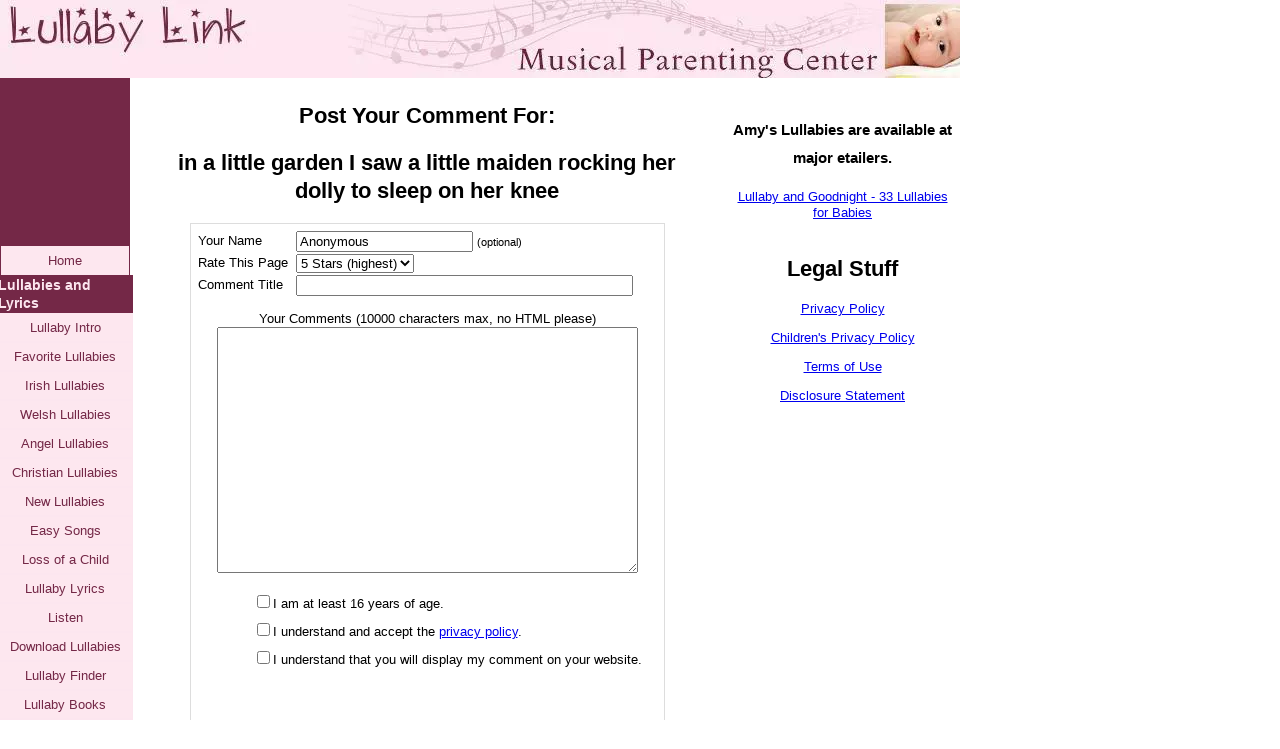

--- FILE ---
content_type: text/html; charset=UTF-8
request_url: http://www.lullaby-link.com/in-a-little-garden-i-saw-a-little-maiden-rocking-her-dolly-to-sleep-on-her-knee-comment-form.html
body_size: 7779
content:
<!DOCTYPE HTML>
<html xmlns:og="http://opengraphprotocol.org/schema/" xmlns:fb="http://www.facebook.com/2008/fbml">
<head><meta http-equiv="content-type" content="text/html; charset=UTF-8">
<META name="Robots" content="NOINDEX,FOLLOW"><title>Submit Comment for in a little garden I saw a little maiden rocking her dolly to sleep on her knee</title><meta name="robots" content="noindex"><link href="/sd/support-files/A.style.css.pagespeed.cf.LLj3DL_n_o.css" rel="stylesheet" type="text/css">
<!-- start: tool_blocks.sbi_html_head -->
<link rel="alternate" type="application/rss+xml" title="RSS" href="http://www.lullaby-link.com/Lullaby.xml">
<!-- SD -->
<script>var https_page=0</script>
<!-- end: tool_blocks.sbi_html_head -->
<link rel="shortcut icon" type="image/vnd.microsoft.icon" href="http://www.lullaby-link.com/favicon.ico">
<script>function MM_swapImgRestore(){var i,x,a=document.MM_sr;for(i=0;a&&i<a.length&&(x=a[i])&&x.oSrc;i++)x.src=x.oSrc;}function MM_preloadImages(){var d=document;if(d.images){if(!d.MM_p)d.MM_p=new Array();var i,j=d.MM_p.length,a=MM_preloadImages.arguments;for(i=0;i<a.length;i++)if(a[i].indexOf("#")!=0){d.MM_p[j]=new Image;d.MM_p[j++].src=a[i];}}}function MM_swapImage(){var i,j=0,x,a=MM_swapImage.arguments;document.MM_sr=new Array;for(i=0;i<(a.length-2);i+=3)if((x=MM_findObj(a[i]))!=null){document.MM_sr[j++]=x;if(!x.oSrc)x.oSrc=x.src;x.src=a[i+2];}}function MM_openBrWindow(theURL,winName,features){window.open(theURL,winName,features);}function MM_findObj(n,d){var p,i,x;if(!d)d=document;if((p=n.indexOf("?"))>0&&parent.frames.length){d=parent.frames[n.substring(p+1)].document;n=n.substring(0,p);}if(!(x=d[n])&&d.all)x=d.all[n];for(i=0;!x&&i<d.forms.length;i++)x=d.forms[i][n];for(i=0;!x&&d.layers&&i<d.layers.length;i++)x=MM_findObj(n,d.layers[i].document);if(!x&&d.getElementById)x=d.getElementById(n);return x;}</script>
<script>function MM_displayStatusMsg(msgStr){status=msgStr;document.MM_returnValue=true;}</script>
<!-- start: shared_blocks.34469544#end-of-head -->
<!-- end: shared_blocks.34469544#end-of-head -->
<script src="/sd/support-files/fix.js.pagespeed.jm.SphcrrTmYv.js"></script>
<script>FIX.designMode="legacy";FIX.doEndOfHead();</script>
</head>
<body>
<div id="PageWrapper">
<div id="Header">
<div class="Liner">
<!-- start: shared_blocks.34469540#top-of-header -->
<!-- end: shared_blocks.34469540#top-of-header -->
<!-- start: shared_blocks.34469531#bottom-of-header -->
<!-- end: shared_blocks.34469531#bottom-of-header -->
</div><!-- end Liner -->
</div><!-- end Header -->
<div id="ContentWrapper">
<div id="ContentColumn">
<div class="Liner">
<!-- start: shared_blocks.34469528#above-h1 -->
<!-- end: shared_blocks.34469528#above-h1 -->
<script>function validateComment(form){var errors=[];var regexp=/<(script|form)/;var field=form.comment_author.value;if(field&&field.length>200){errors.push('Your name must be a maximum of 200 characters.');}if(field.match(regexp)){errors.push('Your name may not contain html.');}field=form.comment_title.value;if(field.length>200){errors.push('Your title can be a maximum of 200 characters.');}if(field.length<1){errors.push('Your comment must have a title.');}if(field.match(regexp)){errors.push('Your comment title may not contain html.');}field=form.comment_body.value;if(field.length>10000){errors.push('Your comment can be a maximum of 10000 characters.');}if(field.length<1){errors.push('Your comment is empty');}if(field.match(regexp)){errors.push('Your comment may not contain html.');}var gdpr_all_checked=true;[].forEach.call(form.querySelectorAll('li.gdpr_field input[type=checkbox]'),function(el){if(!el.checked){gdpr_all_checked=false;}});if(false===gdpr_all_checked){errors.push('Please check all privacy and usage checkboxes.');}if(form.submission_challenge){var challenge=form.submission_challenge.value;if(!challenge){errors.push('You must enter a word for the submission challenge graphic.');}}if(errors.length>0){alert(errors.join('\n'));}return(errors.length===0);}</script>
<h2 style="text-align:center;">Post Your Comment For:</h2>
<h2 style="text-align:center;">in a little garden I saw a little maiden rocking her dolly to sleep on her knee</h2>
<form method="post" id="comment_form" action="/dyn/C2/SaveComment" accept-charset="utf-8">
<input type="hidden" name="submission_id" value="24422569">
<input type="hidden" name="invitation_id" value="22349423">
<input type="hidden" name="domain" value="lullaby-link.com">
<input type="hidden" name="is_comment_approval_active" value="0">
<table cellspacing="0" style="padding:6px; width:475px; border:1px solid #ddd; margin-right:auto; margin-left:auto;" class="comments">
<tr>
<td>
<p style="margin:0; padding:0;">
<label for="comment_author">Your Name</label>
</p>
</td>
<td>
<input type="text" name="comment_author" value="Anonymous"> <span style="font-size:85%;">(optional)</span>
</td>
</tr>
<tr>
<td style="white-space:nowrap;">
<p style="margin:0; padding:0;">
Rate This Page
</p>
</td>
<td>
<select name="comment_rating">
<option value="5" selected>5 Stars (highest)</option>
<option value="4">4 Stars</option>
<option value="3">3 Stars</option>
<option value="2">2 Stars</option>
<option value="1">1 Star (lowest)</option>
</select>
</td>
</tr>
<tr>
<td>
<p style="margin:0; padding:0;">
<label for="comment_title">Comment Title</label>
</p>
</td>
<td>
<input type="text" name="comment_title" class="vIsText_200" value="" size="40" maxlength="200">
</td>
</tr>
<tr>
<td colspan="2">
<p style="text-align:center;">
<label for="comment_body">Your Comments (10000 characters max, no HTML please)</label><br>
<textarea name="comment_body" cols="50" class="vIsText_10000" rows="16"></textarea>
</p>
</td>
</tr>
<tr>
<td colspan="2">
<ul style="list-style-type: none;">
<li class="gdpr_field"><label><input name="comment_gdpr_age_consent" value="1" type="checkbox">I am at least 16 years of age.</label></li>
<li class="gdpr_field"><label><input name="comment_gdpr_privacy_policy_consent" value="1" type="checkbox">I understand and accept the <a href="/privacy-policy.html" target="_blank" style="target-new: tab;">privacy policy</a>.</label></li>
<li class="gdpr_field"><label><input name="comment_gdpr_usage_consent" value="1" type="checkbox">I understand that you will display my comment on your website.</label></li>
</ul>
</td>
</tr>
<!-- start captcha rows -->
<tr align="center" valign="top">
<td colspan="2">
<!-- The following script NO LONGER uses document.write() to add the captcha to the page. -->
<script>document.localized_string_captcha_instructions='Please prove that you are a human.';</script>
<div id="captcha_div"></div>
<script defer>(function(d,s,id){var js,c2js=d.getElementsByTagName(s)[0];if(d.getElementById(id))return;js=d.createElement(s);js.id=id;var unique=Math.floor(Math.random()*1000000);js.src="/dyn/CAPTCHA/CAPTCHAAJAX?unique="+unique;c2js.parentNode.insertBefore(js,c2js);}(document,'script','c2_captcha'));</script>
<div id="throbber_div" class="throbber formButtonsThrobber" style="padding-top: 20px; width: 100%; display: block;visibility: hidden;"><img src="[data-uri]"> Please wait, submitting...</div>
<p> <input type="submit" value="Submit Comment"></p>
</td>
</tr>
<!-- end captcha rows -->
</table>
<script defer>(function(){var d=document,form=d.querySelector('#comment_form'),button=form.querySelector('input[type=submit]'),throbber=d.querySelector('#throbber_div');button.disabled=false;var callback=function(event){var isValid=validateComment(form);if(isValid===true){button.disabled="disabled";throbber.style.visibility="visible";}else{event.preventDefault();}return isValid;};if(typeof form.addEventListener!=='undefined'){form.addEventListener("submit",callback,false);}else{form.attachEvent("onsubmit",callback);}})();</script>
</form>
<p>
Changed your mind? Decided not to comment right now?
</p>
<p>
<a href="http://www.lullaby-link.com/in-a-little-garden-i-saw-a-little-maiden-rocking-her-dolly-to-sleep-on-her-knee.html">
Return to in a little garden I saw a little maiden rocking her dolly to sleep on her knee.</a><br><br>
<a href="http://www.lullaby-link.com/lullaby-finder.html#INV">
Join in and write your own page! It's easy to do. How? Simply click here to return to <b>Lullaby Search</b>.</a>
</p>
<!-- Lullaby Search -->
<!-- start: shared_blocks.34469542#above-socialize-it -->
<!-- start: tool_blocks.googleplus1 -->
<div class="googlePlusOne" style="text-align:center">
<div class="g-plusone" data-size="standard" data-annotation="bubble" data-href="http://www.lullaby-link.com/.templates/legacy_c2_thankyou_commentform.html" data-callback="plusone_vote">
</div>
</div>
<!-- end: tool_blocks.googleplus1 -->
<!-- start: tool_blocks.faceit_like.3 --><div style='min-height:94px; display: block;'><div class="fb-like" data-action="like" data-href="http://www.lullaby-link.com/in-a-little-garden-i-saw-a-little-maiden-rocking-her-dolly-to-sleep-on-her-knee-comment-form.html" data-layout="button_count" data-share="true" data-show-faces="false" data-width="178"></div></div><!-- end: tool_blocks.faceit_like.3 -->
<!-- end: shared_blocks.34469542#above-socialize-it -->
<!-- start: shared_blocks.34469530#socialize-it -->
<div class=" socializeIt socializeIt-responsive" style="border-color: #cccccc; border-width: 1px 1px 1px 1px; border-style: solid; box-sizing: border-box"><div style="overflow-x: auto;">
<table class="columns_block grid_block" border="0" style="width: 100%;"><tr><td class="column_0" style="width: 20%;vertical-align:top;">
<div class="shareHeader">
<strong class="ss-shareLabel" style="font-size: 16px;">Share this page:</strong>
<div id="whatsthis" style="font-size:11px;"><a href="#" onclick="open_whats_this(); return false;">What&rsquo;s this?</a></div>
</div>
</td><td class="column_1" style="width: 80%;vertical-align:top;">
</td></tr></table>
</div>
</div>
<!-- end: shared_blocks.34469530#socialize-it -->
<!-- start: shared_blocks.34469539#below-socialize-it -->
<!-- end: shared_blocks.34469539#below-socialize-it -->
</div><!-- end Liner -->
</div><!-- end ContentColumn -->
</div><!-- end ContentWrapper -->
<div id="NavColumn">
<div class="Liner">
<!-- start: shared_blocks.34469549#top-of-nav-column -->
<!-- start: tool_blocks.googleplus1 -->
<div class="googlePlusOne" style="text-align:center">
<div class="g-plusone" data-size="standard" data-annotation="bubble" data-href="http://www.lullaby-link.com/.templates/legacy_c2_thankyou_commentform.html" data-callback="plusone_vote">
</div>
</div>
<!-- end: tool_blocks.googleplus1 -->
<!-- start: tool_blocks.faceit_like.2 --><div style='min-height:94px; display: block;'><div class="fb-like" data-action="like" data-href="http://www.lullaby-link.com/in-a-little-garden-i-saw-a-little-maiden-rocking-her-dolly-to-sleep-on-her-knee-comment-form.html" data-layout="button_count" data-share="true" data-show-faces="false" data-width="178"></div></div><!-- end: tool_blocks.faceit_like.2 -->
<!-- end: shared_blocks.34469549#top-of-nav-column -->
<!-- start: shared_blocks.34469545#navigation -->
<!-- start: tool_blocks.navbar --><div class="Navigation"><ul><li class=""><a href="/">Home</a></li><li><h3>Lullabies and Lyrics</h3><ul><li class=""><a href="/lullaby.html">Lullaby Intro</a></li><li class=""><a href="/lullabies.html">Favorite Lullabies</a></li><li class=""><a href="/irish-lullabies.html">Irish Lullabies</a></li><li class=""><a href="/welsh-lullaby.html">Welsh Lullabies</a></li><li class=""><a href="/angel-lullaby.html">Angel Lullabies</a></li><li class=""><a href="/christian-lullabies.html">Christian Lullabies</a></li><li class=""><a href="/childrens-lullabies.html">New Lullabies</a></li><li class=""><a href="/easy-songs.html">Easy Songs</a></li><li class=""><a href="/angel-baby-lullabies.html">Loss of a Child</a></li><li class=""><a href="/lullaby-lyrics.html">Lullaby Lyrics</a></li><li class=""><a href="/listen-to-lullabies.html">Listen</a></li><li class=""><a href="/lullaby-download.html">Download Lullabies</a></li><li class=""><a href="/lullaby-finder.html">Lullaby Finder</a></li><li class=""><a href="/lullaby-book.html">Lullaby Books</a></li><li class=""><a href="/lullaby-shop.html">Lullaby Shop</a></li></ul></li><li><h3>Activities and Tips</h3><ul><li class=""><a href="/baby-music-ideas.html">Baby Music Ideas</a></li><li class=""><a href="/toddler-music.html">Toddler Music Ideas</a></li><li class=""><a href="/learn-lullabies.html">Learn Lullabies</a></li><li class=""><a href="/nicu.html">NICU Music</a></li><li class=""><a href="/babymassage.html">Baby Massage Center</a></li><li class=""><a href="/music-and-the-brain.html">Music & The Brain</a></li><li class=""><a href="/resources.html">More Resources</a></li></ul></li><li><h3>Other</h3><ul><li class=""><a href="/about-us.html">About Us</a></li><li class=""><a href="/press.html">Press</a></li><li class=""><a href="/contact-us.html">Contact Us</a></li><li class=""><a href="/Lullaby-blog.html">Site BLOG</a></li><li class=""><a href="/best-baby-apps.html">Best Baby Apps</a></li></ul></li></ul></div>
<!-- end: tool_blocks.navbar -->
<!-- end: shared_blocks.34469545#navigation -->
<!-- start: shared_blocks.34469550#bottom-of-nav-column -->
<!-- end: shared_blocks.34469550#bottom-of-nav-column -->
</div><!-- end Liner -->
</div><!-- end NavColumn -->
<div id="ExtraColumn">
<div class="Liner">
<!-- start: shared_blocks.34469533#top-extra-default -->
<!-- end: shared_blocks.34469533#top-extra-default -->
<!-- start: shared_blocks.34469547#extra-default-nav -->
<!-- end: shared_blocks.34469547#extra-default-nav -->
<!-- start: shared_blocks.34469536#bottom-extra-default -->
<h2 style="text-align: center"><span style="font-size: 15.1136016845703px;">Amy's Lullabies are available at major etailers.</span></h2>
<center><a href="http://www.amazon.com/gp/product/B003YL4N7S/ref=as_li_tl?ie=UTF8&camp=1789&creative=9325&creativeASIN=B003YL4N7S&linkCode=as2&tag=angelsong-20&linkId=DPIYDD4U2USYGI37">Lullaby and Goodnight - 33 Lullabies for Babies</a><img src="http://ir-na.amazon-adsystem.com/e/ir?t=angelsong-20&l=as2&o=1&a=B003YL4N7S" width="1" height="1" border="0" alt="" style="border:none !important; margin:0px !important;"/></center>
&nbsp;
<h2 style="text-align: center">Legal Stuff<br/></h2>
<p style="text-align: center;"><a href="http://www.lullaby-link.com/privacy-policy.html">Privacy Policy</a></p><p style="text-align: center;"><a href="http://www.lullaby-link.com/childrens-privacy-policy.html">Children's Privacy Policy</a></p><p style="text-align: center;"><a href="http://www.lullaby-link.com/terms-of-use.html">Terms of Use</a></p><p style="text-align: center;"><a href="http://www.lullaby-link.com/disclosure.html">Disclosure Statement</a><br/></p>
<!-- end: shared_blocks.34469536#bottom-extra-default -->
</div><!-- end Liner-->
</div><!-- end ExtraColumn -->
<div id="Footer">
<div class="Liner">
<!-- start: shared_blocks.34469532#above-bottom-nav -->
<!-- end: shared_blocks.34469532#above-bottom-nav -->
<!-- start: shared_blocks.34469535#bottom-navigation -->
<!-- end: shared_blocks.34469535#bottom-navigation -->
<!-- start: shared_blocks.34469529#below-bottom-nav -->
<!-- start: shared_blocks.95941644#Google Analytics and Quantcast scripts -->
<script>var gaJsHost=(("https:"==document.location.protocol)?"https://ssl.":"http://www.");document.write(unescape("%3Cscript src='"+gaJsHost+"google-analytics.com/ga.js' type='text/javascript'%3E%3C/script%3E"));</script>
<script>try{var pageTracker=_gat._getTracker("UA-10118342-1");pageTracker._trackPageview();}catch(err){}</script>
<!-- Start Quantcast tag -->
<script>_qoptions={qacct:"p-1538irbIQ50Y-"};</script>
<script src="http://edge.quantserve.com/quant.js"></script>
<noscript>
<img src="http://pixel.quantserve.com/pixel/p-1538irbIQ50Y-.gif" style="display: none;" border="0" height="1" width="1" alt="Quantcast"/>
</noscript>
<!-- End Quantcast tag -->
<!-- end: shared_blocks.95941644#Google Analytics and Quantcast scripts -->
<!-- end: shared_blocks.34469529#below-bottom-nav -->
<!-- start: shared_blocks.34469534#footer -->
<p>By <a href="https://plus.google.com/u/0/+AmyRobbinsWilson/about?rel=author" onclick="return FIX.track(this);">Amy Robbins-Wilson</a>, © Copyright 2008-2013 <a href="http://angelsongcreations.com/" onclick="return FIX.track(this);">Angelsong Creations</a><br/></p>
<!-- end: shared_blocks.34469534#footer -->
</div><!-- end Liner -->
</div><!-- end Footer -->
</div><!-- end PageWrapper -->
<script>FIX.doEndOfBody();</script>
<!-- start: tool_blocks.sbi_html_body_end -->
<script>var SS_PARAMS={pinterest_enabled:false,googleplus1_on_page:true,socializeit_onpage:false};</script> <div id="fb-root"></div>
<script async defer crossorigin="anonymous" src="https://connect.facebook.net/en_US/sdk.js#xfbml=1&version=v4.0&autoLogAppEvents=1"></script><style>.g-recaptcha{display:inline-block}.recaptcha_wrapper{text-align:center}</style>
<script>if(typeof recaptcha_callbackings!=="undefined"){SS_PARAMS.recaptcha_callbackings=recaptcha_callbackings||[]};</script><script>(function(d,id){if(d.getElementById(id)){return;}var s=d.createElement('script');s.async=true;s.defer=true;s.src="/ssjs/ldr.js";s.id=id;d.getElementsByTagName('head')[0].appendChild(s);})(document,'_ss_ldr_script');</script><!-- end: tool_blocks.sbi_html_body_end -->
<!-- Generated at 16:40:59 27-Nov-2022 with lifestyles-4-0-3col v76 -->
</body>
</html>
